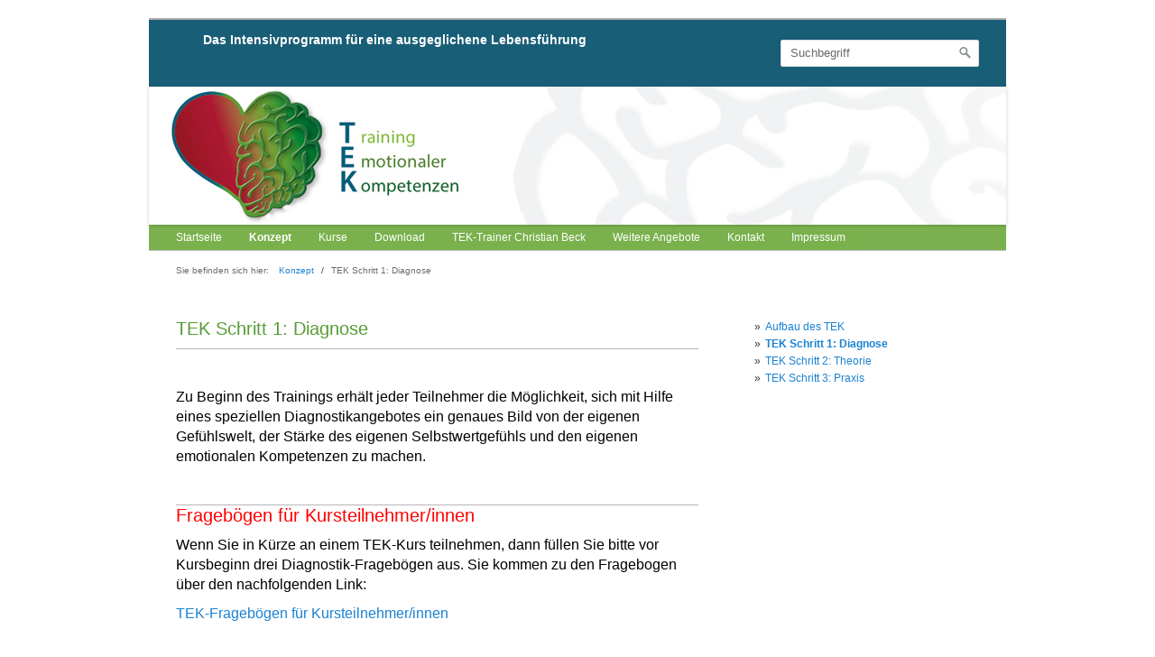

--- FILE ---
content_type: text/html; charset=utf-8
request_url: http://www.beck-tek.de/tek-schritt-1-diagnose.php
body_size: 4684
content:
<!DOCTYPE html>
<html class="no-js responsivelayout" lang="de">
<head>
	<title>TEK Schritt 1: Diagnose</title>
	<meta name="robots" content="index, follow" />
	<meta name="keywords" content="" />
	<meta name="description" content="" />
	<meta http-equiv="content-type" content="text/html; charset=utf-8" />
	<meta name="viewport" content="width=device-width" />
	<meta name="generator" content="Zeta Producer 14.3.0.0, ZP14B, 24.04.2018 15:10:04" />
	
	
	<link rel="shortcut icon" type="image/x-icon" href="assets/stock-files/favicon.ico" />
	
	

	<link rel="stylesheet" type="text/css" href="assets/bundle.css?v=637001077801099027" />
<link rel="stylesheet" type="text/css" href="assets/bundle-print.css?v=636855819572064800" media="print" />

	

	
		<style>

#navbar {
	margin: 0px;
	padding: 0 30px 0 15px;
	border-bottom: 1px solid #bbbbbb;
	background: -moz-linear-gradient(left, #7AB14E, #267a38);
	background-color: #7AB14E;
}

ul.mainmenu {
  width: 100%;
	margin: 0;
	padding: 0 0 0 0px;
	z-index: 299;
}
ul.mainmenu li {
	margin: 0;
	padding: 0;
	text-align: center;
	list-style: none;
	float: left;
}
ul.mainmenu li:hover{
	background-color: #ffffff;
	border-bottom-left-radius:10px;
	border-bottom-right-radius:10px;
	
}
ul.mainmenu li a {
	display: inline-block;
	border-bottom-left-radius:20px;
	margin: 0;
	padding: 6px 15px;
	font-size: 12px;
	color: #ffffff;
	text-decoration: none;
	
		
}
ul.mainmenu li:hover a {
	color: #6A6A6A;
	
}
ul.mainmenu li.topmenuactive a {
  color: #ffffff;
	font-weight: bold;
}
ul.mainmenu li.topmenuactive:hover a {
  color: #6A6A6A;
	font-weight: bold;
}
</style>
	 
	<!--[if IE 7]><link rel="stylesheet" type="text/css" href="assets/styles-ie7.css" media="screen" /><![endif]-->
	<!--[if lte IE 8]><link rel="stylesheet" type="text/css" href="assets/styles-ie8.css" media="screen" /><![endif]-->
	
	<script>
		document.documentElement.className = document.documentElement.className.replace(/no-js/g, 'js');
	</script>
	<script type="text/javascript" src="assets/bundle.js?v=637001077801099027"></script>
	
	<!-- Search Inline Script -->
	
		<script>
			function search1(){
				if (document.forms.searchengine1.q.value.length == 0) {
					alert("Bitte geben Sie einen Suchbegriff ein.");
					return false;
				}
			}
		</script>
	
	
	
	<!-- RSS -->
	
	
	

	
	
</head>
<body id="simple-responsive">
	
	<a id="top"></a>
	<div id="wrapper">
		<div id="framebox">
			<!-- Teaser "Banner" -->
			
			<div id="topline">
				<div id="search" ><form id="searchform" name="searchengine1" onsubmit="return search1()" action="suche.html" method="get"><fieldset id="searchfieldset"><input id="searchfield" type="text" name="q" value="Suchbegriff" onfocus="if(this.value=='Suchbegriff'){this.value=''}" onblur="if(this.value==''){this.value='Suchbegriff'}" /><input id="searchbutton" type="image" name="submit" src="assets/stock-images/magnifier.png" alt="searchbutton" /></fieldset></form></div>
				
					<div id="webdescription">
						<!-- Logo -->
						
							<div id="logo" >
								<a href="http://www.beck-tek.de"><img src="assets/stock-images/herz.png" width="0" height="0" alt="http://www.beck-tek.de" /></a>
							</div>
						
						<!-- Webname -->
						
							<div id="webtext" >
								<div id="webname"><a href="http://www.beck-tek.de">Das Intensivprogramm für eine ausgeglichene Lebensführung</a></div>
								
							</div>
						
						
							<div class="clearx"></div>
						
					</div>
				
				<div class="clearx"></div>
			</div>
			
			
				
<a id="a1380"></a>
<div id="headerslider" class="flexslider" >
	<div class="flex-container">
		<ul class="slides">
		
			
			<li>
				
					
					<img src="media/images/herz_schrift_breit-large.png" alt="" />
					
				
				
				
			</li>

		

    </ul>
  </div>
</div>




	<script>
		$z(document).ready(function() {
			var useCssAnimation = true;
			if ( $z.browser.safari ){
				useCssAnimation = false;
			}
			
			function initSlider(){
				$z('#headerslider .flex-container').flexslider({
					useCSS: useCssAnimation,
					touch: true,
					keyboard: true,
					itemMargin: 0,
					animation: 'slide',
					controlsContainer: '#headerslider.flexslider',
					slideshow: true,
					slideshowSpeed: 7000,
					directionNav: true,
					controlNav: true,
					randomize: false,
					
					pauseOnHover: true,
					smoothHeight: true,
					prevText: "zur&#252;ck",
					nextText: "weiter"
				});
			}
			
			if ( $z('#headerslider .flex-container ul.slides li img').length > 0 ){
				// init flexslider after 1st image has loaded, so have dimensions as quickly as possible without having to wait too long on window loaded or such and can start right with doc ready
				$z('#headerslider .flex-container ul.slides li img').first().one("load", initSlider).each(function() {
					if(this.complete) $z(this).load();
				}); // .each() is to work around a browser bugs which don't fire load() for cached images http://stackoverflow.com/a/3877079
			}
			else{
				// also init flexslider if it doesn't contain images and is text only
				initSlider();
			}
			
			// activate links for individual slideshow
			$z('#headerslider .flex-container ul.slides li[data-clickurl]').css("cursor","pointer");
			$z('#headerslider .flex-container ul.slides li[data-clickurl]').click(function (event){
				// Because this script captures clicks for a container, it will also fire when a regular link inside the container 
				// is clicked. Therefore, we check below, if a regular link i.e. <a href="#"> was the target of the click.
				// Depending on the browser used, event.target might not be available, but event.srcElement would…
				var targ;
				if (event.target){
					targ = event.target;
				}
				else if (event.srcElement) {
					targ = event.srcElement;
				}
				if (targ.nodeName == "A") {
					// a regular link i.e. in a Caption was clicked. Return early, so the link's href doesn't get overridden
					return;
				}
				
				if ( $z(this).data("clicktarget") ){
					window.open($z(this).data("clickurl"), $z(this).data("clicktarget"));
				}
				else{
					window.location = $z(this).data("clickurl");
				}
				event.preventDefault;
				return false;
			});
		});
  	</script>





			
			
			
<div id="navbar"><ul class="mainmenu">


                

                        
                            

<li><a href="index.php">Startseite</a></li>

                        

                

                        
                            

<li class="topmenuactive"><a href="konzept.php">Konzept</a></li>

                        

                

                        
                            

<li><a href="kurse.php">Kurse</a></li>

                        

                

                        
                            

<li><a href="download.php">Download</a></li>

                        

                

                        
                            

<li><a href="tek-trainer-christian-beck.php">TEK-Trainer Christian Beck</a></li>

                        

                

                        
                            

<li><a href="weitere-angebote.php">Weitere Angebote</a></li>

                        

                

                        
                            

<li><a href="kontakt.php">Kontakt</a></li>

                        

                

                        
                            

<li><a href="impressum.php">Impressum</a></li>

                        

                

</ul><div class="clearfix"></div></div>

                
					
			
			<div id="breadcrumb" 
>
				
	Sie befinden sich hier:&nbsp;
	
		<a href="konzept.php">Konzept</a>
		
			<span class="divider">/</span>
		
		
		<a style="pointer-events: none; color: inherit; text-decoration: none; border: 0;">TEK Schritt 1: Diagnose</a>
		
			

			</div>
			
			<div id="contentbox">
				
				<div id="floatcontentleft">
					

<div class="zparea zpgrid" data-numcolumns="" data-areaname="Standard">
	
			<div class="zpContainer  " 
				>
			
		
					
					<div class="zpRow standard  " 
						
					><div class="zpRowInner">							
		
					
				
						<div class="zpColumn odd zpColumnWidth1 c12" style=" "
							
						>
			
							
<div class="zpColumnItem" >
	<div id="a1356" data-articleid="1356"  class="articlearea zpwText" 
	
	>
	
	
			

	<h1  >TEK Schritt 1: Diagnose</h1>

			
	

	</div>
</div>


			
						</div>
			
						
					 

					</div></div>
				
		
				
		
					
					<div class="zpRow standard  " 
						
					><div class="zpRowInner">							
		
					
				
						<div class="zpColumn odd zpColumnWidth1 c12" style=" "
							
						>
			
							


<div class="zpColumnItem" >
	<div id="a1320" data-articleid="1320"  class="articlearea zpwOnline-CMS" 
	
	>
	
	




	 
	
	

<form name="masterForm" id="masterForm" action="?" method="post">
<input type="hidden" name="view"/>
<input type="hidden" name="action"/>

<script> 
<!--
var theForm = document.forms['masterForm'];
if (!theForm) {
    theForm = document.masterForm;
}
function __doPostBack(view, action) 
{
    if (!theForm.onsubmit || (theForm.onsubmit() != false)) 
        {
    	theForm.view.value = view;
        theForm.action.value = action;
        theForm.submit();
    }
}
-->
</script>


<div id="cms_content">
<div id="articles">
		<div class="articlearea" id="oa1">
								<p><span style="font-size: medium; color: #000000;">Zu Beginn des Trainings erh&auml;lt jeder Teilnehmer die M&ouml;glichkeit, sich mit Hilfe eines speziellen Diagnostikangebotes ein genaues Bild von der eigenen Gef&uuml;hlswelt, der St&auml;rke des eigenen Selbstwertgef&uuml;hls und den eigenen emotionalen Kompetenzen zu machen.</span></p>
<p><span style="font-size: medium; color: #000000;">&nbsp;</span></p>		</div>
			<div class="articlearea" id="oa3">
								<h1><span style="color: #ff0000;">Frageb&ouml;gen f&uuml;r Kursteilnehmer/innen</span></h1>
<p><span style="font-size: medium; color: #000000;">Wenn Sie in K&uuml;rze an einem TEK-Kurs teilnehmen, dann f&uuml;llen Sie bitte vor Kursbeginn drei Diagnostik-Frageb&ouml;gen aus. Sie kommen zu den Fragebogen &uuml;ber den nachfolgenden Link:</span></p>
<p><a title="TEK-Frageb&ouml;gen f&uuml;r Kursteilneher/innen" href="https://c.web.de/@337868026542037274/vVnn3FavSV-Utkr0crg6xA" target="_blank" rel="noopener"><span style="font-size: medium;">TEK-Frageb&ouml;gen f&uuml;r Kursteilnehmer/innen</span></a></p>
<p>&nbsp;</p>		</div>
	</div>

<p></p>
</div></form>	
	

	</div>
</div>




			
						</div>
			
						
					 

					</div></div>
				
		
				</div> <!-- close container - containerstyle: -->
	
		
	
</div> <!-- .zparea -->

<div class="clearx"></div>
				</div>
				
					


	

			

	

			
			   
<div id="subnavbar" class="right">
	<ul class="submenu">


                

                        
                            

	<li><a href="aufbau-des-tek.php">Aufbau des TEK</a></li>

                        

                

                        
                            

<li class="subnav1active"><a class="subnav1active" href="tek-schritt-1-diagnose.php">TEK Schritt 1: Diagnose</a>
</li>

                        

                

                        
                            

	<li><a href="tek-schritt-2-theorie.php">TEK Schritt 2: Theorie</a></li>

                        

                

                        
                            

	<li><a href="tek-schritt-3-praxis.php">TEK Schritt 3: Praxis</a></li>

                        

                

	</ul>
</div>

                

			

	

			

	

			

	

			

	

			

	

			

	

			

	


                

				
				<div id="sidebarright">
					

<div class="zparea " data-numcolumns="12" data-areaname="News">
	
	
		
	
</div> <!-- .zparea -->


				</div>
				<div class="clearx"></div>
			</div>      
			<div id="footer">
				

	<div id="xmenu" class="" >
		
		
			<a href="index.php">Startseite</a>
		
			<a href="kontakt.php">Kontakt</a>
		
			<a href="impressum.php">Impressum</a>
		
			<a href="datenschutzerklaerung.html">Datenschutzerklärung</a>
		
		
	</div>

				
				
					<div id="footerinfo" >
						
							



&copy; 2020 Das Intensivprogramm für eine ausgeglichene Lebensführung
						
						
					</div>
				
				<div style="clear:left"></div>
			</div>
			
			
		</div>
	</div>	
	
	

		
	
	<!-- {{{ -->
	<!--
	* Layout: Simple Responsive
	* $Id: default.html 61763 2018-06-01 12:19:09Z sseiz $
	-->
	<!-- }}} -->
</body>
</html>